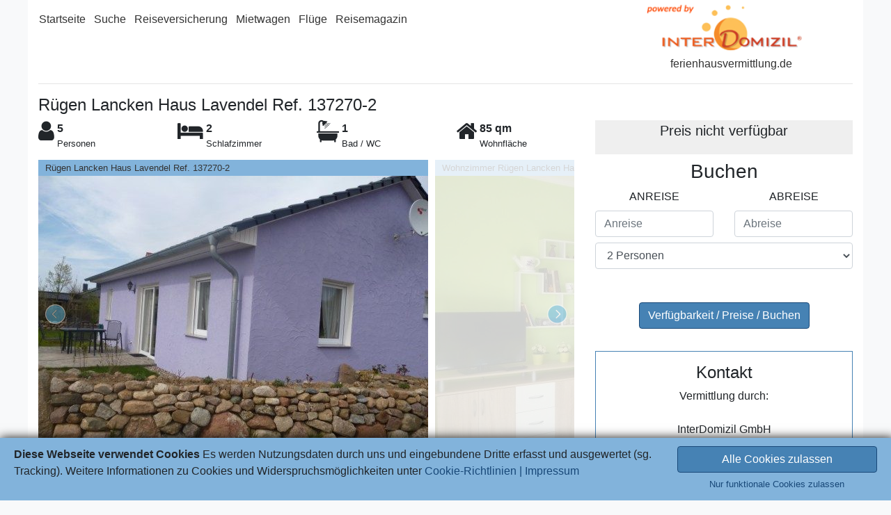

--- FILE ---
content_type: text/html; charset=UTF-8
request_url: https://www.ferienhausvermittlung.de/ferienhaus-ruegen/137270-2
body_size: 7193
content:
<!DOCTYPE html><html prefix="og: http://ogp.me/ns#" dir="ltr" lang="de">
<head>

<meta property="og:site_name" content="InterDomizil GmbH" >
<meta property="og:locale" content="de_DE" >
<meta property="og:type" content="website" >
<meta property="og:title" content="Ferienhaus 137270-2" >
<meta property="og:url" content="https://www.ferienhausvermittlung.de/ferienhaus-ruegen/137270-2" >
<meta property="og:image" content="https://media.interdomizil.de/images/logo_interdomizil.png" >
<meta property="og:description" content="Rügen Lancken Haus Lavendel Ref. 137270-2" >
<meta charset="UTF-8">
<meta http-equiv="Content-Type" content="text/html;charset=UTF-8" >
<meta name="Language" content="DE" >
<meta http-equiv="Pragma" content="no-cache" >
<meta http-equiv="X-UA-Compatible" content="IE=edge,chrome=1" >
<meta name="viewport" content="width=device-width, user-scalable=yes, initial-scale=1.0, minimum-scale=1.0" >
<meta name="robots" content="index,follow" >
<meta name="keywords" content="Ferienhaus, Ferienwohnung, Appartement, Ferienwohnungen, Ferienhäuser, Deutschland, Rügen, Haus Lavendel, Dranske OT Lancken, Bergen, Familienurlaub, Badeurlaub, Strand, Insel, Insel Rügen, Nahe zum Meer" >
<meta name="description" content="Deutschland Rügen Haus Lavendel Dranske OT Lancken 85qm Ferienhaus mit 2 Schlafzimmer, Wohnzimmer mit offener Küche, und Zugang zur Terrasse, Bad und Autostellplatz vorm Haus" >
<meta name="twitter:card" content="summary" >
<meta name="twitter:description" content="Rügen Lancken Haus Lavendel Ref. 137270-2" >
<meta name="twitter:title" content="Ferienhaus 137270-2" >
<meta name="twitter:site" content="@InterDomizil" >
<meta name="twitter:image" content="https://media.interdomizil.de/images/logo_interdomizil.png" >
<meta name="twitter:creator" content="@Interdomizil" >
<title>Ferienwohnung und Ferienhäuser - Rügen Lancken Haus Lavendel Ref. 137270-2</title>
<link href="https://www.ferienhausvermittlung.de/favicon.ico" rel="shortcut icon" type="image/x-icon" >
<link href="https://media.interdomizil.de/css/global.min.css?v=1.2.3" rel="preload" as="style" >
<link href="https://media.interdomizil.de/css/global.min.css?v=1.2.3" media="screen" rel="stylesheet" >
<link href="https://www.ferienhausvermittlung.de/ferienhaus-ruegen/137270-2" rel="canonical" >
<link href="https://media.interdomizil.de/css/fhvde.min.css?v=1.1.6" media="screen" rel="stylesheet" >
</head>
<body vocab="https://schema.org/">
    <div class="container wrapper">
      
<header>
    <div class="menu">
        <div class="row">
          
<div class="col-lg-8">
  <div class="p-0 p-lg-3 pb-lg-0 d-none d-lg-block"><ul class="list-inline-relax">
    <li>
        <a title="Startseite" href="/">Startseite</a>
    </li>
    <li>
        <a title="Login" href="https://www.ferienhausvermittlung.de/search">Suche</a>
    </li>
    <li>
        <a title="Reiseversicherung" href="/reiseversicherung">Reiseversicherung</a>
    </li>
    <li>
        <a title="Mietwagen" href="/mietwagen-vergleichen">Mietwagen</a>
    </li>
    <li>
        <a title="Fl&uuml;ge" href="/service-fluege">Fl&uuml;ge</a>
    </li>
    <li>
        <a title="Reisemagazin" href="https://www.interdomizil.de/reisemagazin" target="_blank">Reisemagazin</a>
    </li>
</ul></div><div class="d-block d-lg-none nav-burger"><ul class="list-inline-relax">
    <li>
        <a title="Startseite" href="/">Startseite</a>
    </li>
    <li>
        <a title="Login" href="https://www.ferienhausvermittlung.de/search">Suche</a>
    </li>
    <li>
        <a title="Reiseversicherung" href="/reiseversicherung">Reiseversicherung</a>
    </li>
    <li>
        <a title="Mietwagen" href="/mietwagen-vergleichen">Mietwagen</a>
    </li>
    <li>
        <a title="Fl&uuml;ge" href="/service-fluege">Fl&uuml;ge</a>
    </li>
    <li>
        <a title="Reisemagazin" href="https://www.interdomizil.de/reisemagazin" target="_blank">Reisemagazin</a>
    </li>
</ul><a href="#" class="pullmenu">Menu</a></div>
</div>

<div class="col-lg-4 text-center">
  <a href="https://www.ferienhausvermittlung.de" title="Zurück zur Startseite"><div class="logo"></div>ferienhausvermittlung.de</a>
</div>

        </div>
    </div>
</header>

        <div class="main-content">
            
<div typeof="Product">
    
    <hr class="d-none d-md-block">

    
  
    <h1 property="name" class="h4">Rügen Lancken Haus Lavendel Ref. 137270-2</h1>
  <div class="row mb-2"><div class="col-md-8"><div class="row"><div class="col"><div class="float-left"><i aria-hidden="true" class="fa fa-2x fa-user"></i></div><div class="font-weight-bold">5 </div><div class="font-small d-none d-sm-block">Personen</div></div><div class="col"><div class="float-left"><i aria-hidden="true" class="fa fa-2x fa-bed"></i></div><div class="font-weight-bold">2 </div><div class="font-small d-none d-sm-block">Schlafzimmer</div></div><div class="col"><div class="float-left"><i aria-hidden="true" class="fa fa-2x fa-bath"></i></div><div class="font-weight-bold">1 </div><div class="font-small d-none d-sm-block">Bad / WC</div></div><div class="col"><div class="float-left"><i aria-hidden="true" class="fa fa-2x fa-home"></i></div><div class="font-weight-bold">85 qm</div><div class="font-small d-none d-sm-block">Wohnfläche</div></div></div></div><div class="col-md-4">
<div class="col text-center bg-gray">
  
    <span class="font-large">Preis nicht verf&uuml;gbar</span>
    <div class="font-small">&nbsp;</div>
  
</div>
</div></div>
<div id="images" class="row">
    <div class="col-lg-8">
      
        <div id="image-gallery" class="position-relative">
            <div class="loading">
                <i class="fa fa-spinner fa-spin text-center orange"></i>
            </div>

            <ul class="gallery unhide-onload-full">
              
                <li data-thumb="https://media.interdomizil.de/apartments/deutschland/ruegen/ruegen-insel/dranske/137270_2_1_081901.jpg" data-src="https://media.interdomizil.de/apartments/deutschland/ruegen/ruegen-insel/dranske/137270_2_1_081901.jpg">
                    <div class="pictureDescription">Rügen Lancken Haus Lavendel Ref. 137270-2</div>
                    <img src="https://media.interdomizil.de/apartments/deutschland/ruegen/ruegen-insel/dranske/137270_2_1_081901.jpg" alt="Rügen Lancken Haus Lavendel Ref. 137270-2">
                </li>
              
                <li data-thumb="https://media.interdomizil.de/apartments/deutschland/ruegen/ruegen-insel/dranske/137270_2_3_082357.jpg" data-src="https://media.interdomizil.de/apartments/deutschland/ruegen/ruegen-insel/dranske/137270_2_3_082357.jpg">
                    <div class="pictureDescription">Wohnzimmer Rügen Lancken Haus Lavendel Ref. 137270-2</div>
                    <img src="https://media.interdomizil.de/apartments/deutschland/ruegen/ruegen-insel/dranske/137270_2_3_082357.jpg" alt="Wohnzimmer Rügen Lancken Haus Lavendel Ref. 137270-2">
                </li>
              
                <li data-thumb="https://media.interdomizil.de/apartments/deutschland/ruegen/ruegen-insel/dranske/137270_2_2_082255.jpg" data-src="https://media.interdomizil.de/apartments/deutschland/ruegen/ruegen-insel/dranske/137270_2_2_082255.jpg">
                    <div class="pictureDescription">Terrasse Rügen Lancken Haus Lavendel Ref. 137270-2</div>
                    <img src="https://media.interdomizil.de/apartments/deutschland/ruegen/ruegen-insel/dranske/137270_2_2_082255.jpg" alt="Terrasse Rügen Lancken Haus Lavendel Ref. 137270-2">
                </li>
              
                <li data-thumb="https://media.interdomizil.de/apartments/deutschland/ruegen/ruegen-insel/dranske/137270_2_4_082556.jpg" data-src="https://media.interdomizil.de/apartments/deutschland/ruegen/ruegen-insel/dranske/137270_2_4_082556.jpg">
                    <div class="pictureDescription">Flur Rügen Lancken Haus Lavendel Ref. 137270-2</div>
                    <img src="https://media.interdomizil.de/apartments/deutschland/ruegen/ruegen-insel/dranske/137270_2_4_082556.jpg" alt="Flur Rügen Lancken Haus Lavendel Ref. 137270-2">
                </li>
              
                <li data-thumb="https://media.interdomizil.de/apartments/deutschland/ruegen/ruegen-insel/dranske/137270_2_5_082708.jpg" data-src="https://media.interdomizil.de/apartments/deutschland/ruegen/ruegen-insel/dranske/137270_2_5_082708.jpg">
                    <div class="pictureDescription">Wohnzimmer Rügen Lancken Haus Lavendel Ref. 137270-2</div>
                    <img src="https://media.interdomizil.de/apartments/deutschland/ruegen/ruegen-insel/dranske/137270_2_5_082708.jpg" alt="Wohnzimmer Rügen Lancken Haus Lavendel Ref. 137270-2">
                </li>
              
                <li data-thumb="https://media.interdomizil.de/apartments/deutschland/ruegen/ruegen-insel/dranske/137270_2_6_082811.jpg" data-src="https://media.interdomizil.de/apartments/deutschland/ruegen/ruegen-insel/dranske/137270_2_6_082811.jpg">
                    <div class="pictureDescription">Küche Rügen Lancken Haus Lavendel Ref. 137270-2</div>
                    <img src="https://media.interdomizil.de/apartments/deutschland/ruegen/ruegen-insel/dranske/137270_2_6_082811.jpg" alt="Küche Rügen Lancken Haus Lavendel Ref. 137270-2">
                </li>
              
                <li data-thumb="https://media.interdomizil.de/apartments/deutschland/ruegen/ruegen-insel/dranske/137270_2_7_082904.jpg" data-src="https://media.interdomizil.de/apartments/deutschland/ruegen/ruegen-insel/dranske/137270_2_7_082904.jpg">
                    <div class="pictureDescription">Essecke Küche Rügen Lancken Haus Lavendel Ref. 137270-2</div>
                    <img src="https://media.interdomizil.de/apartments/deutschland/ruegen/ruegen-insel/dranske/137270_2_7_082904.jpg" alt="Essecke Küche Rügen Lancken Haus Lavendel Ref. 137270-2">
                </li>
              
                <li data-thumb="https://media.interdomizil.de/apartments/deutschland/ruegen/ruegen-insel/dranske/137270_2_8_083018.jpg" data-src="https://media.interdomizil.de/apartments/deutschland/ruegen/ruegen-insel/dranske/137270_2_8_083018.jpg">
                    <div class="pictureDescription">Schlafzimmer 1 Rügen Lancken Haus Lavendel Ref. 137270-2</div>
                    <img src="https://media.interdomizil.de/apartments/deutschland/ruegen/ruegen-insel/dranske/137270_2_8_083018.jpg" alt="Schlafzimmer 1 Rügen Lancken Haus Lavendel Ref. 137270-2">
                </li>
              
                <li data-thumb="https://media.interdomizil.de/apartments/deutschland/ruegen/ruegen-insel/dranske/137270_2_9_083139.jpg" data-src="https://media.interdomizil.de/apartments/deutschland/ruegen/ruegen-insel/dranske/137270_2_9_083139.jpg">
                    <div class="pictureDescription">Schlafzimmer 1 Rügen Lancken Haus Lavendel Ref. 137270-2</div>
                    <img src="https://media.interdomizil.de/apartments/deutschland/ruegen/ruegen-insel/dranske/137270_2_9_083139.jpg" alt="Schlafzimmer 1 Rügen Lancken Haus Lavendel Ref. 137270-2">
                </li>
              
                <li data-thumb="https://media.interdomizil.de/apartments/deutschland/ruegen/ruegen-insel/dranske/137270_2_10_083300.jpg" data-src="https://media.interdomizil.de/apartments/deutschland/ruegen/ruegen-insel/dranske/137270_2_10_083300.jpg">
                    <div class="pictureDescription">Schlafzimmer 2 Rügen Lancken Haus Lavendel Ref. 137270-2</div>
                    <img src="https://media.interdomizil.de/apartments/deutschland/ruegen/ruegen-insel/dranske/137270_2_10_083300.jpg" alt="Schlafzimmer 2 Rügen Lancken Haus Lavendel Ref. 137270-2">
                </li>
              
                <li data-thumb="https://media.interdomizil.de/apartments/deutschland/ruegen/ruegen-insel/dranske/137270_2_11_083420.jpg" data-src="https://media.interdomizil.de/apartments/deutschland/ruegen/ruegen-insel/dranske/137270_2_11_083420.jpg">
                    <div class="pictureDescription">Schlafzimmer 2 Rügen Lancken Haus Lavendel Ref. 137270-2</div>
                    <img src="https://media.interdomizil.de/apartments/deutschland/ruegen/ruegen-insel/dranske/137270_2_11_083420.jpg" alt="Schlafzimmer 2 Rügen Lancken Haus Lavendel Ref. 137270-2">
                </li>
              
                <li data-thumb="https://media.interdomizil.de/apartments/deutschland/ruegen/ruegen-insel/dranske/137270_2_12_083526.jpg" data-src="https://media.interdomizil.de/apartments/deutschland/ruegen/ruegen-insel/dranske/137270_2_12_083526.jpg">
                    <div class="pictureDescription">Bad Rügen Lancken Haus Lavendel Ref. 137270-2</div>
                    <img src="https://media.interdomizil.de/apartments/deutschland/ruegen/ruegen-insel/dranske/137270_2_12_083526.jpg" alt="Bad Rügen Lancken Haus Lavendel Ref. 137270-2">
                </li>
              
                <li data-thumb="https://media.interdomizil.de/apartments/deutschland/ruegen/ruegen-insel/dranske/137270_2_13_083624.jpg" data-src="https://media.interdomizil.de/apartments/deutschland/ruegen/ruegen-insel/dranske/137270_2_13_083624.jpg">
                    <div class="pictureDescription">Bad Rügen Lancken Haus Lavendel Ref. 137270-2</div>
                    <img src="https://media.interdomizil.de/apartments/deutschland/ruegen/ruegen-insel/dranske/137270_2_13_083624.jpg" alt="Bad Rügen Lancken Haus Lavendel Ref. 137270-2">
                </li>
              
                <li data-thumb="https://media.interdomizil.de/apartments/deutschland/ruegen/ruegen-insel/dranske/137270_2_14_083737.jpg" data-src="https://media.interdomizil.de/apartments/deutschland/ruegen/ruegen-insel/dranske/137270_2_14_083737.jpg">
                    <div class="pictureDescription">Wohnzimmer mit Essecke und Küche Rügen Lancken Haus Lavendel Ref. 137270-2</div>
                    <img src="https://media.interdomizil.de/apartments/deutschland/ruegen/ruegen-insel/dranske/137270_2_14_083737.jpg" alt="Wohnzimmer mit Essecke und Küche Rügen Lancken Haus Lavendel Ref. 137270-2">
                </li>
              
                <li data-thumb="https://media.interdomizil.de/apartments/deutschland/ruegen/ruegen-insel/dranske/137270_2_15_084055.jpg" data-src="https://media.interdomizil.de/apartments/deutschland/ruegen/ruegen-insel/dranske/137270_2_15_084055.jpg">
                    <div class="pictureDescription">Strand Rügen Lancken Haus Lavendel Ref. 137270-2</div>
                    <img src="https://media.interdomizil.de/apartments/deutschland/ruegen/ruegen-insel/dranske/137270_2_15_084055.jpg" alt="Strand Rügen Lancken Haus Lavendel Ref. 137270-2">
                </li>
              
                <li data-thumb="https://media.interdomizil.de/apartments/deutschland/ruegen/ruegen-insel/dranske/137270_2_16_084234.jpg" data-src="https://media.interdomizil.de/apartments/deutschland/ruegen/ruegen-insel/dranske/137270_2_16_084234.jpg">
                    <div class="pictureDescription">Steilküste Rügen Lancken Haus Lavendel Ref. 137270-2</div>
                    <img src="https://media.interdomizil.de/apartments/deutschland/ruegen/ruegen-insel/dranske/137270_2_16_084234.jpg" alt="Steilküste Rügen Lancken Haus Lavendel Ref. 137270-2">
                </li>
              
            </ul>
        </div>
      
    </div>

    <div class="col-lg-4">
              

<div class="row">
    <div class="col">
        <h3 class="text-center">Buchen</h3>

        <form id="fulltext" name="fulltext" method="post" action="https://www.ferienhausvermittlung.biz/_prod/zend/public/preise/index/calc/BP_ID/137270/Objekt_ID/2/UO/1/lang/DE/Kanal/5/von//bis//pers//" data-sync="" sync-original="">          
<select name="apartment" id="apartment" class="gone" charge-toggle="1" data-alt="apartment_scroll">
    <option value="1" selected="selected">Haus Lavendel</option>
</select>
            <div class="row text-center text-uppercase">
              
                <div class="col-6 mb-2">
                  <label for="arrival" class="optional">Anreise</label>

<input type="text" name="arrival" id="arrival" value="" placeholder="Anreise" class="form-control relax" size="12" data-normalize="#departure,#departure_scroll" data-alt="arrival_scroll">
                </div>
              
                <div class="col-6 mb-2">
                  <label for="departure" class="optional">Abreise</label>

<input type="text" name="departure" id="departure" value="" placeholder="Abreise" class="form-control relax" size="12" data-alt="departure_scroll">
                </div>
              
                <div class="col-12 mb-2">
                    
<select name="travelers" id="travelers" class="form-control" data-default="2" data-alt="travelers_scroll">
    <option value="1">1 Person</option>
    <option value="2" selected="selected">2 Personen</option>
    <option value="3">3 Personen</option>
    <option value="4">4 Personen</option>
    <option value="5">5 Personen</option>
</select>
                </div>
              
            </div>
          <div class="row mb-3"><div class="col-12"><div class="text-center"><div class="price-preview">&nbsp;</div></div></div></div>
            <div class="row text-center">
                <div class="col-12 text-center mb-2">
                  
<input type="submit" name="submit" id="submit" value="Verfügbarkeit / Preise / Buchen" class="btn btn-orange">
                </div>
            </div>
          
        </form>
      
    </div>
</div>
        <div id="contact">
            <div class="my-4 mx-auto w-80 w-sm-60 w-lg-100 text-center">
                <div class="p-3 border border-orange">
                    <h4>Kontakt</h4>
                    Vermittlung durch:<br><br>InterDomizil GmbH<br>Julius-Vosseler-Straße 100<br>D-22527 Hamburg<br><br>Email: info@interdomizil.de<br>Tel.: +49-(0)40-43093270<br>Fax.: +49-(0)40-43093283
                </div>
            </div>
        </div>
      
    </div>
</div>
<div id="navigation" class="d-none d-md-block font-weight-bold text-uppercase position-fixed fixed-bottom"><div class="bar orange text-center"><ul class="list-inline m-0"><li class="list-inline-item" data-prop="images"><a class="text-white" title="Bilder" href="#">Bilder</a></li><li class="list-inline-item" data-prop="summary"><a class="text-white" title="Unterkunft" href="#">Unterkunft</a></li><li class="list-inline-item" data-prop="furniture"><a class="text-white" title="Ausstattung" href="#">Ausstattung</a></li><li class="list-inline-item" data-prop="location"><a class="text-white" title="Lage" href="#">Lage</a></li><li class="list-inline-item" data-prop="ratings"><a class="text-white" title="Bewertungen" href="#">Bewertungen</a></li><li class="list-inline-item" data-prop="contact"><a class="text-white" title="Kontakt" href="#">Kontakt</a></li></ul></div></div><div class="row mt-4"><div class="col-md-6"><div id="summary"><h3 class="text-center">Unterkunft</h3><p property="description"><strong>Rügen / Dranske / Lancken<br>Haus Lavendel<br>Für 5 Personen geeignet<br>Nahe zum Strand<br></strong><br><br>Unser Ferienhaus liegt im Norden der Insel Rügen in Lancken bei Dranske. Das Haus ist im Bungalowstil erbaut und wurde Ende April 2015 fertiggestellt. Es ist freistehend und von einer Feldsteinmauer umgeben, die mit Lavendel und Wildrosen bepflanzt ist. <br><br>Die zwei Schlafzimmer verfügen jeweils ein Doppelbett (1,80 m). Zusätzlich steht in einem Schlafzimmer noch ein Einzelbett (1,00 m x 2,00 m).<br>In dem zweiten Schlafzimmer ist noch ein Kinderbett und ein Fernseher vorhanden.<br><br>Das große Wohnzimmer ist mit einer Couchgarnitur, einem Sessel, einem Couchtisch und einem Sat-TV ausgestattet. <br><br>Im hinteren Bereich des Wohnzimmers befindet sich eine Essecke. Von dort aus erschließt sich die Küche mit Ceranfeld, Backofen, Mikrowelle, Minibackofen und Spüle. <br><br>Das Bad ist mit Dusche, WC und einem Waschtischschrank ausgestattet.<br><br>Die schöne Terrasse mit Tisch, Stühlen und einem Grill lädt zu einem netten Beisammensein ein.<br><br>Ein Stellplatz für ihr PKW ist ebenfalls vorhanden.</p></div></div><div class="col-md-6 bg-blue mt-4 mt-md-0"><div id="furniture" class="py-3"><h3 class="text-center">Ausstattung</h3><p>Nichtraucher, Hund nach Rücksprache, Kinder willkommen, für Senioren geeignet</p><hr><div class="row"><div class="col-3 col-md-5 col-lg-4 text-right"><strong>Größe</strong><br><strong>Personen</strong></div><div class="col-9 col-md-7 col-lg-8">85 qm<br>5 P</div></div><div class="row mt-3"><div class="col-3 col-md-5 col-lg-4 pr-0"><div class="float-md-right w-80 w-md-60 w-lg-80 w-xl-60 text-center"><i aria-hidden="true" class="d-block fa fa-2x fa-television"></i>Wohnzimmer</div></div><div class="col-9 col-md-7 col-lg-8">Sat.-TV, 1 Wohnküche, 1 Wohn-/Esszimmer</div></div><div class="row mt-3"><div class="col-3 col-md-5 col-lg-4 pr-0"><div class="float-md-right w-80 w-md-60 w-lg-80 w-xl-60 text-center"><i aria-hidden="true" class="d-block fa fa-2x fa-bed"></i>Schlafzimmer</div></div><div class="col-9 col-md-7 col-lg-8">1 Babybett, 2 Schlafzimmer m. Doppelbett, ein Schlafzimmer verfügt zusätzlich über ein Einzelbett</div></div><div class="row mt-3"><div class="col-3 col-md-5 col-lg-4 pr-0"><div class="float-md-right w-80 w-md-60 w-lg-80 w-xl-60 text-center"><i aria-hidden="true" class="d-block fa fa-2x fa-bath"></i>Bad / WC</div></div><div class="col-9 col-md-7 col-lg-8">1 Duschbad</div></div><div class="row mt-3"><div class="col-3 col-md-5 col-lg-4 pr-0"><div class="float-md-right w-80 w-md-60 w-lg-80 w-xl-60 text-center"><i aria-hidden="true" class="d-block fa fa-2x fa-cutlery"></i>Küche</div></div><div class="col-9 col-md-7 col-lg-8">4-Plattenherd, Kühlschrank mit Gefrierfach, Backofen, Mikrowelle, Kaffeemaschine, Toaster</div></div><div class="row mt-3"><div class="col-3 col-md-5 col-lg-4 pr-0"><div class="float-md-right w-80 w-md-60 w-lg-80 w-xl-60 text-center"><i aria-hidden="true" class="d-block fa fa-2x fa-leaf"></i>Außenbereich</div></div><div class="col-9 col-md-7 col-lg-8">Garten, Terrasse, Grill</div></div><div class="row mt-3"><div class="col-3 col-md-5 col-lg-4 pr-0"><div class="float-md-right w-80 w-md-60 w-lg-80 w-xl-60 text-center"><i aria-hidden="true" class="d-block fa fa-2x fa-info"></i>Sonstiges</div></div><div class="col-9 col-md-7 col-lg-8">Sauna, Parkplatz vorhanden</div></div></div></div></div><hr><div id="location"><h3 class="text-center">Lage</h3><div class="row"><div class="col-12 mb-3">Im Norden der Insel Rügen auf der Halbinsel Wittow.<br />
<br />
Die Karte zeigt nicht die genaue Position des Objekts, sondern nur die ungefähre Lage oder die Mitte des Ortes an. Die genaue Adresse erfragen Sie bitte direkt bei den Vermietern.</div><div class="col-12 mb-3"><div class="embed-responsive embed-responsive-16by9 border"><iframe class="embed-responsive-item click-to-load" data-src="https://www.google.com/maps/embed/v1/place?key=AIzaSyDgsKRoQ4jzOVP4_n8VyHU-pdmI5B26df0&zoom=11&q=54.650314%2C13.2568859" data-type="googlemap" data-confirm-text="Google Maps laden (+Google-Tracking/Cookie)"></iframe></div></div><div class="col-md-6">
    <div class="row">
        <div class="col-md-6 font-weight-bold">
            Nächste Stadt
        </div>
        <div class="col-md-6">
            Bergen 35 km
        </div>
    </div>

    <div class="row">
        <div class="col-md-6 font-weight-bold">
            Entfernung zum Meer
        </div>
        <div class="col-md-6">
            800 m
        </div>
    </div>
</div><div class="col-12 mt-4">Parkplatz vorhanden</div></div></div><hr>
<div id="ratings">
    <div class="text-center" property="aggregateRating" typeof="AggregateRating">
        <meta property="bestRating" content="5"><meta property="worstRating" content="1"><meta property="ratingValue" content="4,5"><meta property="ratingCount" content="1">
        <h3>Bewertungen</h3>
        <img title="4.5/5.0 Sterne" alt="4.5/5.0 Sterne" class="align-middle" src="https://media.interdomizil.de/images/stars/star4.5.png"> 1 Bewertung(en), davon 1 mit Kommentar
    </div>
  
    <div class="mx-auto w-60 mt-3">
        <hr class="w-80 w-md-60">

        <div id="ratings-stage"></div>
    </div>
  
</div>

</div>

            
        </div>

      
<footer>
    <div class="menu">
        <div class="row">
                <div class="col-6 col-lg-3">
              
                <h5>Urlauber und Vermieter</h5>
              <ul class="list-unstyled">
    <li>
        <a title="Was heißt Vermittlung" href="/broking">Was heißt Vermittlung</a>
    </li>
    <li>
        <a title="Vermittlungsbedingungen" href="/vterms">Vermittlungsbedingungen</a>
    </li>
    <li>
        <a title="Datenschutz" href="/privacy">Datenschutz</a>
    </li>
</ul>
            </div>

            <div class="col-6 col-lg-3">
              
                <h5>Service</h5>
              <ul class="list-unstyled">
    <li>
        <a title="Presse" href="/press">Presse</a>
    </li>
    <li>
        <a title="Stellenangebote" href="/jobs">Stellenangebote</a>
    </li>
    <li>
        <a title="Newsletter" href="/newsletter">Newsletter</a>
    </li>
</ul>
            </div>

            <div class="col-6">
              
                <h5 class="d-md-none">Sonstiges</h5>
              <ul class="list-inline-relax">
    <li>
        <a title="Copyright" href="/copyright">Copyright</a>
    </li>
    <li>
        <a title="Impressum" href="/imprint">Impressum</a>
    </li>
</ul>
            </div>
        </div>
    </div>

    <div class="submenu">
        <div class="row">
            <div class="col-12">
                 Copyright by InterDomizil | Design by EvR Willmroth
            </div>
        </div>
    </div>
</footer>

    </div>

    <script type="text/javascript" src="https://media.interdomizil.de/js/global.min.js?v=1.2.1"></script>
<script type="text/javascript" src="https://media.interdomizil.de/js/carousel.min.js?v=1.1.2"></script>


<script type="text/javascript">
//<!--
$(document).ready(function() {
    $("#arrival").datepicker({"dateFormat":"dd.mm.yy","changeYear":"1","changeMonth":"1","regional":"de","yearRange":"2026:2029","maxDate":new Date(2029,11,31,0,0,0),"minDate":new Date(2026,0,18,0,0,0)});
    $("#departure").datepicker({"dateFormat":"dd.mm.yy","changeYear":"1","changeMonth":"1","regional":"de","yearRange":"2026:2029","maxDate":new Date(2029,11,31,0,0,0),"minDate":new Date(2026,0,18,0,0,0)});
});
//-->

</script>
<script type="text/javascript">
    //<!--
    jQuery(function(){var target = $('#fulltext');var regex=/^[0-9]+$/;var critbox = $('#more-crit');var notify = $('#crit-notify');var notebox = $( '<div class="alert alert-info text-center mx-auto w-80 w-lg-60">Manche Kriterien sind in dieser Ansicht nicht verfügbar</div>' );$('#targetLocation').change(function(){var _ = $(this);var match = _.val().match(regex);var state;var d = (match ? 'attr' : 'removeAttr');var m = (match ? 'addClass' : 'removeClass');var flag = false;target.find('[data-strike-option],[data-strike-label]').each(function(){var __ = $(this);state = false;if (__.data('strike-option')) {__[d]('disabled', 'disabled');state = match;}if (__.data('strike-label')) {__[m]('strike');state = match;}!state || __.prop('checked', false);flag = flag || state;});if (flag) {critbox.prop('checked', true);notify.append(notebox);} else {notify.empty();}}).trigger('change');});    //-->
</script>
<script type="text/javascript">
    //<!--
    (function($){$(window).one(E_LOAD, function(e){var g = $('#image-gallery');g.find('.loading').remove();g.find('.gallery').slideBox({responsive: false, lazyLoad: false, gallery: true, item: 1, thumbItem: 5, slideMargin: 10, adaptiveHeight: true, autoWidth: true, easing: 'swing', speed: 700, pause: 3800, pauseOnHover: true, auto: false, loop: true, pager: true, currentPagerPosition: 'middle'});});})(jQuery);    //-->
</script>
<script type="text/javascript">
    //<!--
    (function($){$(window).on(E_READY, function(e){var selector = '.charges_%';var wrpClass = '.charge-wrapper';var grpClass = '.charge-group';var actClass = 'charge-active';var dat = $('form[sync-original]');var forms = $('form[data-sync]');var empty = function(v, c){var a = [''];if (c == 'checkbox') {if (!this.checked) {return false;}a.push(0);}return (-1 != a.indexOf(v));};var ch = function(){$(this).removeClass(actClass).hide();};var cs = function(){$(this).addClass(actClass).show();};var tlc = function(el){return el.type.toLowerCase();};var isac = function(el){return (1 == $(el).find(grpClass + '.' + actClass).length);};var send = function(){var _ = $(this);return _.find(':input').filter(function(){var tl = tlc(this);if (-1 != ['checkbox', 'hidden', 'select'].indexOf(tl) && !isac(_)) {return false;}return !empty(this.value, tl);}).serialize();};var groups = $(wrpClass).find(grpClass);forms.each(function(){var select = $(this).find('[charge-toggle]');select.change(function(e){var c = groups.filter(selector.replace('%', $(this).val()));var r = groups.not(c);ch.call(r);cs.call(c);});select.trigger('change');});forms.on('data-sync', function(e){var _ = $(this);setTimeout(function(){var v = _.find(':input[data-alt]').filter(function(){return empty(this.value, this.type.toLowerCase());});(0 != v.length) || loadContent({"mute":false,"icon":2,"dest":".price-preview","bounds":".price-preview","data":send.call(dat),"url":"\/price-preview\/137270-2"});});});forms.first().trigger('data-sync');});})(jQuery);    //-->
</script>
<script type="text/javascript">
    //<!--
    (function($){var i = 0;$(window).on(E_READY, function(e){$('#ratings-stage').idoCarousel({bounds: $('#ratings-stage'),url: 'https://www.ferienhausvermittlung.de/ratings/137270-2',data: {id: i},onNextLoaded: function(sl){sl.setOption('data', 'id', ++i);}});});})(jQuery);    //-->
</script>
<script type="text/javascript">
    //<!--
    (function($){$.fn.moveTo = function(dest, speed){dest = $(dest);(1 != dest.length) || $('html, body').stop().animate({'scrollTop': dest.offset().top - $(this).outerHeight(true)}, speed);};$(window).on(E_READY, function(e){var navIn = $('#navigation').children(':first');$('[data-prop]').each(function(){var prop = $(this).attr('data-prop');if (prop) {$(this).click(function(e){e.preventDefault();navIn.moveTo('#' + prop);});}});});})(jQuery);    //-->
</script>
<script type="text/javascript">
    //<!--
    (function($){var w = $(window);var el = $('<div/>');var nb;function calc(){return (nb ? nb.height() : null);}w.one(E_READY, function(e){nb = $('#navigation');el.css('height', calc());$('body').append(el);}).on(E_SIZE, function(e){el.css('height', calc());});})(jQuery);    //-->
</script>
<script type="text/javascript">
    //<!--
    (function($){$(window).one(E_COOKIE_CONSENT, function(e){(function(w,d,s,l,i){w[l]=w[l]||[];w[l].push({"event":"gtm.js","gtm.start":new Date().getTime(),"anonymize_ip":true});var f=d.getElementsByTagName(s)[0],j=d.createElement(s),dl=l!="dataLayer"?"&l="+l:"";j.async=true;j.src="//www.googletagmanager.com/gtm.js?id="+i+dl;f.parentNode.insertBefore(j,f);})(window,document,"script","dataLayer","GTM-MQVZ5Z");});})(jQuery);    //-->
</script>
<script type="text/javascript">
    //<!--
    (function($){$(window).on(E_READY, function(e){var d = 'init';$('.nav-burger > .pullmenu').not(':data(' + d + ')').each(function(){var _ = $(this);_.click(function(e){e.preventDefault();e.stopPropagation();_.parent().find('ul').slideToggle();});}).data(d, 1);});})(jQuery);    //-->
</script>
<script type="text/javascript">
    //<!--
    jQuery(function(e){cookieConsent({"tx_accept":"Alle Cookies zulassen","tx_decline":"Nur funktionale Cookies zulassen","tx_policy":"Cookie-Richtlinien","tx_imprint":"Impressum","tx_headline":"Diese Webseite verwendet Cookies","tx_message":"Es werden Nutzungsdaten durch uns und eingebundene Dritte erfasst und ausgewertet (sg. Tracking). Weitere Informationen zu Cookies und Widerspruchsm\u00f6glichkeiten unter","uri_policy":"\/privacy","uri_imprint":"\/imprint","fade":"100","expires":"68400"});});    //-->
</script>
</body>
</html>

--- FILE ---
content_type: text/html; charset=UTF-8
request_url: https://www.ferienhausvermittlung.de/ratings/137270-2
body_size: 190
content:

<div class="row">
  
    <div class="col-12">
        <div class="h6">
            <div class="font-weight-bold">Februar 2016</div>
            <span class="text-gray mr-2"><em>Anonym</em></span>
        </div>

        <p>Tolles, neues Haus mit großzügigen Schlafzimmern. Alles sehr sauber, hochwertig und liebevoll eingerichtet. Nur keine ausreichende Umzäunung für freilaufende Hunde ums Grundstück.</p>
      
        <div class="row">
            <div class="col-sm-6 col-lg-3">
                <div class="item-star"><img title="5.0/5.0 Sterne" alt="5.0/5.0 Sterne" class="align-middle" src="https://media.interdomizil.de/images/stars/star5.0.png"></div>
                Ausstattung
            </div>
            <div class="col-sm-6 col-lg-3">
                <div class="item-star"><img title="5.0/5.0 Sterne" alt="5.0/5.0 Sterne" class="align-middle" src="https://media.interdomizil.de/images/stars/star5.0.png"></div>
                Sauberkeit
            </div>
            <div class="col-sm-6 col-lg-3">
                <div class="item-star"><img title="4.0/5.0 Sterne" alt="4.0/5.0 Sterne" class="align-middle" src="https://media.interdomizil.de/images/stars/star4.0.png"></div>
                Preis/Leistung
            </div>
            <div class="col-sm-6 col-lg-3">
                <div class="item-star"><img title="4.0/5.0 Sterne" alt="4.0/5.0 Sterne" class="align-middle" src="https://media.interdomizil.de/images/stars/star4.0.png"></div>
                Gästeempfang
            </div>
        </div>
    </div>
  
</div>
